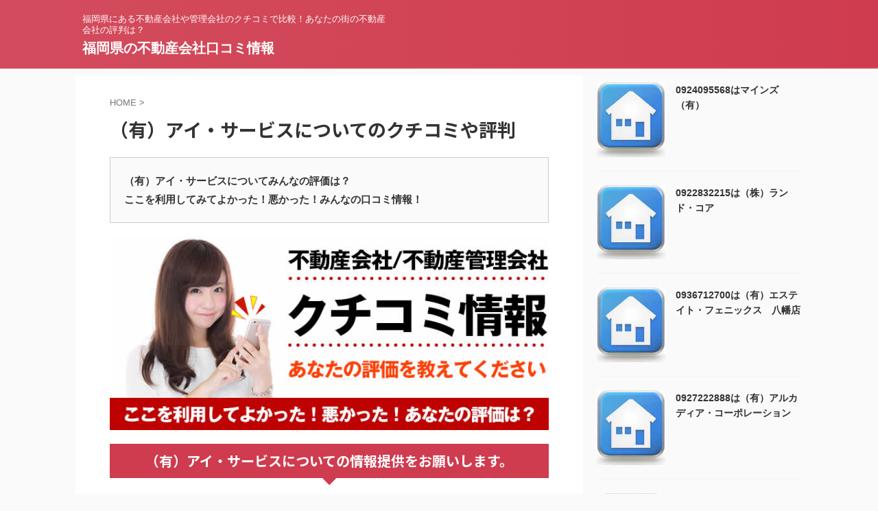

--- FILE ---
content_type: text/html; charset=UTF-8
request_url: https://www.fukuokamy.com/tel0935312241
body_size: 19449
content:

<!DOCTYPE html>
<!--[if lt IE 7]>
<html class="ie6" lang="ja"> <![endif]-->
<!--[if IE 7]>
<html class="i7" lang="ja"> <![endif]-->
<!--[if IE 8]>
<html class="ie" lang="ja"> <![endif]-->
<!--[if gt IE 8]><!-->
<html lang="ja" class="s-navi-search-overlay ">
	<!--<![endif]-->
	<head prefix="og: http://ogp.me/ns# fb: http://ogp.me/ns/fb# article: http://ogp.me/ns/article#">
				<meta charset="UTF-8" >
		<meta name="viewport" content="width=device-width,initial-scale=1.0,user-scalable=no,viewport-fit=cover">
		<meta name="format-detection" content="telephone=no" >
		<meta name="referrer" content="no-referrer-when-downgrade"/>

		
		<link rel="alternate" type="application/rss+xml" title="福岡県の不動産会社口コミ情報 RSS Feed" href="https://www.fukuokamy.com/feed" />
		<link rel="pingback" href="https://www.fukuokamy.com/xmlrpc.php" >
		<!--[if lt IE 9]>
		<script src="https://www.fukuokamy.com/wp-content/themes/affinger/js/html5shiv.js"></script>
		<![endif]-->
				<meta name='robots' content='max-image-preview:large' />
	<style>img:is([sizes="auto" i], [sizes^="auto," i]) { contain-intrinsic-size: 3000px 1500px }</style>
	<title>（有）アイ・サービスについてのクチコミや評判 - 福岡県の不動産会社口コミ情報</title>
<link rel='dns-prefetch' href='//ajax.googleapis.com' />
<link rel='dns-prefetch' href='//stats.wp.com' />
<link rel='dns-prefetch' href='//v0.wordpress.com' />
<script type="text/javascript">
/* <![CDATA[ */
window._wpemojiSettings = {"baseUrl":"https:\/\/s.w.org\/images\/core\/emoji\/16.0.1\/72x72\/","ext":".png","svgUrl":"https:\/\/s.w.org\/images\/core\/emoji\/16.0.1\/svg\/","svgExt":".svg","source":{"concatemoji":"https:\/\/www.fukuokamy.com\/wp-includes\/js\/wp-emoji-release.min.js?ver=6.8.3"}};
/*! This file is auto-generated */
!function(s,n){var o,i,e;function c(e){try{var t={supportTests:e,timestamp:(new Date).valueOf()};sessionStorage.setItem(o,JSON.stringify(t))}catch(e){}}function p(e,t,n){e.clearRect(0,0,e.canvas.width,e.canvas.height),e.fillText(t,0,0);var t=new Uint32Array(e.getImageData(0,0,e.canvas.width,e.canvas.height).data),a=(e.clearRect(0,0,e.canvas.width,e.canvas.height),e.fillText(n,0,0),new Uint32Array(e.getImageData(0,0,e.canvas.width,e.canvas.height).data));return t.every(function(e,t){return e===a[t]})}function u(e,t){e.clearRect(0,0,e.canvas.width,e.canvas.height),e.fillText(t,0,0);for(var n=e.getImageData(16,16,1,1),a=0;a<n.data.length;a++)if(0!==n.data[a])return!1;return!0}function f(e,t,n,a){switch(t){case"flag":return n(e,"\ud83c\udff3\ufe0f\u200d\u26a7\ufe0f","\ud83c\udff3\ufe0f\u200b\u26a7\ufe0f")?!1:!n(e,"\ud83c\udde8\ud83c\uddf6","\ud83c\udde8\u200b\ud83c\uddf6")&&!n(e,"\ud83c\udff4\udb40\udc67\udb40\udc62\udb40\udc65\udb40\udc6e\udb40\udc67\udb40\udc7f","\ud83c\udff4\u200b\udb40\udc67\u200b\udb40\udc62\u200b\udb40\udc65\u200b\udb40\udc6e\u200b\udb40\udc67\u200b\udb40\udc7f");case"emoji":return!a(e,"\ud83e\udedf")}return!1}function g(e,t,n,a){var r="undefined"!=typeof WorkerGlobalScope&&self instanceof WorkerGlobalScope?new OffscreenCanvas(300,150):s.createElement("canvas"),o=r.getContext("2d",{willReadFrequently:!0}),i=(o.textBaseline="top",o.font="600 32px Arial",{});return e.forEach(function(e){i[e]=t(o,e,n,a)}),i}function t(e){var t=s.createElement("script");t.src=e,t.defer=!0,s.head.appendChild(t)}"undefined"!=typeof Promise&&(o="wpEmojiSettingsSupports",i=["flag","emoji"],n.supports={everything:!0,everythingExceptFlag:!0},e=new Promise(function(e){s.addEventListener("DOMContentLoaded",e,{once:!0})}),new Promise(function(t){var n=function(){try{var e=JSON.parse(sessionStorage.getItem(o));if("object"==typeof e&&"number"==typeof e.timestamp&&(new Date).valueOf()<e.timestamp+604800&&"object"==typeof e.supportTests)return e.supportTests}catch(e){}return null}();if(!n){if("undefined"!=typeof Worker&&"undefined"!=typeof OffscreenCanvas&&"undefined"!=typeof URL&&URL.createObjectURL&&"undefined"!=typeof Blob)try{var e="postMessage("+g.toString()+"("+[JSON.stringify(i),f.toString(),p.toString(),u.toString()].join(",")+"));",a=new Blob([e],{type:"text/javascript"}),r=new Worker(URL.createObjectURL(a),{name:"wpTestEmojiSupports"});return void(r.onmessage=function(e){c(n=e.data),r.terminate(),t(n)})}catch(e){}c(n=g(i,f,p,u))}t(n)}).then(function(e){for(var t in e)n.supports[t]=e[t],n.supports.everything=n.supports.everything&&n.supports[t],"flag"!==t&&(n.supports.everythingExceptFlag=n.supports.everythingExceptFlag&&n.supports[t]);n.supports.everythingExceptFlag=n.supports.everythingExceptFlag&&!n.supports.flag,n.DOMReady=!1,n.readyCallback=function(){n.DOMReady=!0}}).then(function(){return e}).then(function(){var e;n.supports.everything||(n.readyCallback(),(e=n.source||{}).concatemoji?t(e.concatemoji):e.wpemoji&&e.twemoji&&(t(e.twemoji),t(e.wpemoji)))}))}((window,document),window._wpemojiSettings);
/* ]]> */
</script>
<style id='wp-emoji-styles-inline-css' type='text/css'>

	img.wp-smiley, img.emoji {
		display: inline !important;
		border: none !important;
		box-shadow: none !important;
		height: 1em !important;
		width: 1em !important;
		margin: 0 0.07em !important;
		vertical-align: -0.1em !important;
		background: none !important;
		padding: 0 !important;
	}
</style>
<link rel='stylesheet' id='wp-block-library-css' href='https://www.fukuokamy.com/wp-includes/css/dist/block-library/style.min.css?ver=6.8.3' type='text/css' media='all' />
<style id='classic-theme-styles-inline-css' type='text/css'>
/*! This file is auto-generated */
.wp-block-button__link{color:#fff;background-color:#32373c;border-radius:9999px;box-shadow:none;text-decoration:none;padding:calc(.667em + 2px) calc(1.333em + 2px);font-size:1.125em}.wp-block-file__button{background:#32373c;color:#fff;text-decoration:none}
</style>
<link rel='stylesheet' id='mediaelement-css' href='https://www.fukuokamy.com/wp-includes/js/mediaelement/mediaelementplayer-legacy.min.css?ver=4.2.17' type='text/css' media='all' />
<link rel='stylesheet' id='wp-mediaelement-css' href='https://www.fukuokamy.com/wp-includes/js/mediaelement/wp-mediaelement.min.css?ver=6.8.3' type='text/css' media='all' />
<style id='jetpack-sharing-buttons-style-inline-css' type='text/css'>
.jetpack-sharing-buttons__services-list{display:flex;flex-direction:row;flex-wrap:wrap;gap:0;list-style-type:none;margin:5px;padding:0}.jetpack-sharing-buttons__services-list.has-small-icon-size{font-size:12px}.jetpack-sharing-buttons__services-list.has-normal-icon-size{font-size:16px}.jetpack-sharing-buttons__services-list.has-large-icon-size{font-size:24px}.jetpack-sharing-buttons__services-list.has-huge-icon-size{font-size:36px}@media print{.jetpack-sharing-buttons__services-list{display:none!important}}.editor-styles-wrapper .wp-block-jetpack-sharing-buttons{gap:0;padding-inline-start:0}ul.jetpack-sharing-buttons__services-list.has-background{padding:1.25em 2.375em}
</style>
<style id='global-styles-inline-css' type='text/css'>
:root{--wp--preset--aspect-ratio--square: 1;--wp--preset--aspect-ratio--4-3: 4/3;--wp--preset--aspect-ratio--3-4: 3/4;--wp--preset--aspect-ratio--3-2: 3/2;--wp--preset--aspect-ratio--2-3: 2/3;--wp--preset--aspect-ratio--16-9: 16/9;--wp--preset--aspect-ratio--9-16: 9/16;--wp--preset--color--black: #000000;--wp--preset--color--cyan-bluish-gray: #abb8c3;--wp--preset--color--white: #ffffff;--wp--preset--color--pale-pink: #f78da7;--wp--preset--color--vivid-red: #cf2e2e;--wp--preset--color--luminous-vivid-orange: #ff6900;--wp--preset--color--luminous-vivid-amber: #fcb900;--wp--preset--color--light-green-cyan: #eefaff;--wp--preset--color--vivid-green-cyan: #00d084;--wp--preset--color--pale-cyan-blue: #8ed1fc;--wp--preset--color--vivid-cyan-blue: #0693e3;--wp--preset--color--vivid-purple: #9b51e0;--wp--preset--color--soft-red: #e92f3d;--wp--preset--color--light-grayish-red: #fdf0f2;--wp--preset--color--vivid-yellow: #ffc107;--wp--preset--color--very-pale-yellow: #fffde7;--wp--preset--color--very-light-gray: #fafafa;--wp--preset--color--very-dark-gray: #313131;--wp--preset--color--original-color-a: #00B900;--wp--preset--color--original-color-b: #f4fff4;--wp--preset--color--original-color-c: #F3E5F5;--wp--preset--color--original-color-d: #9E9D24;--wp--preset--gradient--vivid-cyan-blue-to-vivid-purple: linear-gradient(135deg,rgba(6,147,227,1) 0%,rgb(155,81,224) 100%);--wp--preset--gradient--light-green-cyan-to-vivid-green-cyan: linear-gradient(135deg,rgb(122,220,180) 0%,rgb(0,208,130) 100%);--wp--preset--gradient--luminous-vivid-amber-to-luminous-vivid-orange: linear-gradient(135deg,rgba(252,185,0,1) 0%,rgba(255,105,0,1) 100%);--wp--preset--gradient--luminous-vivid-orange-to-vivid-red: linear-gradient(135deg,rgba(255,105,0,1) 0%,rgb(207,46,46) 100%);--wp--preset--gradient--very-light-gray-to-cyan-bluish-gray: linear-gradient(135deg,rgb(238,238,238) 0%,rgb(169,184,195) 100%);--wp--preset--gradient--cool-to-warm-spectrum: linear-gradient(135deg,rgb(74,234,220) 0%,rgb(151,120,209) 20%,rgb(207,42,186) 40%,rgb(238,44,130) 60%,rgb(251,105,98) 80%,rgb(254,248,76) 100%);--wp--preset--gradient--blush-light-purple: linear-gradient(135deg,rgb(255,206,236) 0%,rgb(152,150,240) 100%);--wp--preset--gradient--blush-bordeaux: linear-gradient(135deg,rgb(254,205,165) 0%,rgb(254,45,45) 50%,rgb(107,0,62) 100%);--wp--preset--gradient--luminous-dusk: linear-gradient(135deg,rgb(255,203,112) 0%,rgb(199,81,192) 50%,rgb(65,88,208) 100%);--wp--preset--gradient--pale-ocean: linear-gradient(135deg,rgb(255,245,203) 0%,rgb(182,227,212) 50%,rgb(51,167,181) 100%);--wp--preset--gradient--electric-grass: linear-gradient(135deg,rgb(202,248,128) 0%,rgb(113,206,126) 100%);--wp--preset--gradient--midnight: linear-gradient(135deg,rgb(2,3,129) 0%,rgb(40,116,252) 100%);--wp--preset--font-size--small: .8em;--wp--preset--font-size--medium: 20px;--wp--preset--font-size--large: 1.5em;--wp--preset--font-size--x-large: 42px;--wp--preset--font-size--st-regular: 1em;--wp--preset--font-size--huge: 3em;--wp--preset--spacing--20: 0.44rem;--wp--preset--spacing--30: 0.67rem;--wp--preset--spacing--40: 1rem;--wp--preset--spacing--50: 1.5rem;--wp--preset--spacing--60: 2.25rem;--wp--preset--spacing--70: 3.38rem;--wp--preset--spacing--80: 5.06rem;--wp--preset--shadow--natural: 6px 6px 9px rgba(0, 0, 0, 0.2);--wp--preset--shadow--deep: 12px 12px 50px rgba(0, 0, 0, 0.4);--wp--preset--shadow--sharp: 6px 6px 0px rgba(0, 0, 0, 0.2);--wp--preset--shadow--outlined: 6px 6px 0px -3px rgba(255, 255, 255, 1), 6px 6px rgba(0, 0, 0, 1);--wp--preset--shadow--crisp: 6px 6px 0px rgba(0, 0, 0, 1);}:where(.is-layout-flex){gap: 0.5em;}:where(.is-layout-grid){gap: 0.5em;}body .is-layout-flex{display: flex;}.is-layout-flex{flex-wrap: wrap;align-items: center;}.is-layout-flex > :is(*, div){margin: 0;}body .is-layout-grid{display: grid;}.is-layout-grid > :is(*, div){margin: 0;}:where(.wp-block-columns.is-layout-flex){gap: 2em;}:where(.wp-block-columns.is-layout-grid){gap: 2em;}:where(.wp-block-post-template.is-layout-flex){gap: 1.25em;}:where(.wp-block-post-template.is-layout-grid){gap: 1.25em;}.has-black-color{color: var(--wp--preset--color--black) !important;}.has-cyan-bluish-gray-color{color: var(--wp--preset--color--cyan-bluish-gray) !important;}.has-white-color{color: var(--wp--preset--color--white) !important;}.has-pale-pink-color{color: var(--wp--preset--color--pale-pink) !important;}.has-vivid-red-color{color: var(--wp--preset--color--vivid-red) !important;}.has-luminous-vivid-orange-color{color: var(--wp--preset--color--luminous-vivid-orange) !important;}.has-luminous-vivid-amber-color{color: var(--wp--preset--color--luminous-vivid-amber) !important;}.has-light-green-cyan-color{color: var(--wp--preset--color--light-green-cyan) !important;}.has-vivid-green-cyan-color{color: var(--wp--preset--color--vivid-green-cyan) !important;}.has-pale-cyan-blue-color{color: var(--wp--preset--color--pale-cyan-blue) !important;}.has-vivid-cyan-blue-color{color: var(--wp--preset--color--vivid-cyan-blue) !important;}.has-vivid-purple-color{color: var(--wp--preset--color--vivid-purple) !important;}.has-black-background-color{background-color: var(--wp--preset--color--black) !important;}.has-cyan-bluish-gray-background-color{background-color: var(--wp--preset--color--cyan-bluish-gray) !important;}.has-white-background-color{background-color: var(--wp--preset--color--white) !important;}.has-pale-pink-background-color{background-color: var(--wp--preset--color--pale-pink) !important;}.has-vivid-red-background-color{background-color: var(--wp--preset--color--vivid-red) !important;}.has-luminous-vivid-orange-background-color{background-color: var(--wp--preset--color--luminous-vivid-orange) !important;}.has-luminous-vivid-amber-background-color{background-color: var(--wp--preset--color--luminous-vivid-amber) !important;}.has-light-green-cyan-background-color{background-color: var(--wp--preset--color--light-green-cyan) !important;}.has-vivid-green-cyan-background-color{background-color: var(--wp--preset--color--vivid-green-cyan) !important;}.has-pale-cyan-blue-background-color{background-color: var(--wp--preset--color--pale-cyan-blue) !important;}.has-vivid-cyan-blue-background-color{background-color: var(--wp--preset--color--vivid-cyan-blue) !important;}.has-vivid-purple-background-color{background-color: var(--wp--preset--color--vivid-purple) !important;}.has-black-border-color{border-color: var(--wp--preset--color--black) !important;}.has-cyan-bluish-gray-border-color{border-color: var(--wp--preset--color--cyan-bluish-gray) !important;}.has-white-border-color{border-color: var(--wp--preset--color--white) !important;}.has-pale-pink-border-color{border-color: var(--wp--preset--color--pale-pink) !important;}.has-vivid-red-border-color{border-color: var(--wp--preset--color--vivid-red) !important;}.has-luminous-vivid-orange-border-color{border-color: var(--wp--preset--color--luminous-vivid-orange) !important;}.has-luminous-vivid-amber-border-color{border-color: var(--wp--preset--color--luminous-vivid-amber) !important;}.has-light-green-cyan-border-color{border-color: var(--wp--preset--color--light-green-cyan) !important;}.has-vivid-green-cyan-border-color{border-color: var(--wp--preset--color--vivid-green-cyan) !important;}.has-pale-cyan-blue-border-color{border-color: var(--wp--preset--color--pale-cyan-blue) !important;}.has-vivid-cyan-blue-border-color{border-color: var(--wp--preset--color--vivid-cyan-blue) !important;}.has-vivid-purple-border-color{border-color: var(--wp--preset--color--vivid-purple) !important;}.has-vivid-cyan-blue-to-vivid-purple-gradient-background{background: var(--wp--preset--gradient--vivid-cyan-blue-to-vivid-purple) !important;}.has-light-green-cyan-to-vivid-green-cyan-gradient-background{background: var(--wp--preset--gradient--light-green-cyan-to-vivid-green-cyan) !important;}.has-luminous-vivid-amber-to-luminous-vivid-orange-gradient-background{background: var(--wp--preset--gradient--luminous-vivid-amber-to-luminous-vivid-orange) !important;}.has-luminous-vivid-orange-to-vivid-red-gradient-background{background: var(--wp--preset--gradient--luminous-vivid-orange-to-vivid-red) !important;}.has-very-light-gray-to-cyan-bluish-gray-gradient-background{background: var(--wp--preset--gradient--very-light-gray-to-cyan-bluish-gray) !important;}.has-cool-to-warm-spectrum-gradient-background{background: var(--wp--preset--gradient--cool-to-warm-spectrum) !important;}.has-blush-light-purple-gradient-background{background: var(--wp--preset--gradient--blush-light-purple) !important;}.has-blush-bordeaux-gradient-background{background: var(--wp--preset--gradient--blush-bordeaux) !important;}.has-luminous-dusk-gradient-background{background: var(--wp--preset--gradient--luminous-dusk) !important;}.has-pale-ocean-gradient-background{background: var(--wp--preset--gradient--pale-ocean) !important;}.has-electric-grass-gradient-background{background: var(--wp--preset--gradient--electric-grass) !important;}.has-midnight-gradient-background{background: var(--wp--preset--gradient--midnight) !important;}.has-small-font-size{font-size: var(--wp--preset--font-size--small) !important;}.has-medium-font-size{font-size: var(--wp--preset--font-size--medium) !important;}.has-large-font-size{font-size: var(--wp--preset--font-size--large) !important;}.has-x-large-font-size{font-size: var(--wp--preset--font-size--x-large) !important;}
:where(.wp-block-post-template.is-layout-flex){gap: 1.25em;}:where(.wp-block-post-template.is-layout-grid){gap: 1.25em;}
:where(.wp-block-columns.is-layout-flex){gap: 2em;}:where(.wp-block-columns.is-layout-grid){gap: 2em;}
:root :where(.wp-block-pullquote){font-size: 1.5em;line-height: 1.6;}
</style>
<link rel='stylesheet' id='cwp-style-css' href='https://www.fukuokamy.com/wp-content/plugins/comments-widget-plus/assets/css/cwp.css?ver=1.3' type='text/css' media='all' />
<link rel='stylesheet' id='st-affiliate-manager-common-css' href='https://www.fukuokamy.com/wp-content/plugins/st-affiliate-manager/Resources/assets/css/common.css?ver=20211223' type='text/css' media='all' />
<link rel='stylesheet' id='normalize-css' href='https://www.fukuokamy.com/wp-content/themes/affinger/css/normalize.css?ver=1.5.9' type='text/css' media='all' />
<link rel='stylesheet' id='st_svg-css' href='https://www.fukuokamy.com/wp-content/themes/affinger/st_svg/style.css?ver=6.8.3' type='text/css' media='all' />
<link rel='stylesheet' id='slick-css' href='https://www.fukuokamy.com/wp-content/themes/affinger/vendor/slick/slick.css?ver=1.8.0' type='text/css' media='all' />
<link rel='stylesheet' id='slick-theme-css' href='https://www.fukuokamy.com/wp-content/themes/affinger/vendor/slick/slick-theme.css?ver=1.8.0' type='text/css' media='all' />
<link rel='stylesheet' id='fonts-googleapis-notosansjp-css' href='//fonts.googleapis.com/css?family=Noto+Sans+JP%3A400%2C700&#038;display=swap&#038;subset=japanese&#038;ver=6.8.3' type='text/css' media='all' />
<link rel='stylesheet' id='style-css' href='https://www.fukuokamy.com/wp-content/themes/affinger/style.css?ver=6.8.3' type='text/css' media='all' />
<link rel='stylesheet' id='single-css' href='https://www.fukuokamy.com/wp-content/themes/affinger/st-rankcss.php' type='text/css' media='all' />
<link rel='stylesheet' id='st-kaiwa-style-css' href='https://www.fukuokamy.com/wp-content/plugins/st-kaiwa/assets/css/style.php?ver=20191218' type='text/css' media='all' />
<link rel='stylesheet' id='st-themecss-css' href='https://www.fukuokamy.com/wp-content/themes/affinger/st-themecss-loader.php?ver=6.8.3' type='text/css' media='all' />
<link rel='stylesheet' id='reaction_buttons_css-css' href='https://www.fukuokamy.com/wp-content/plugins/reaction-buttons/reaction_buttons.css?ver=6.8.3' type='text/css' media='all' />
<script type="text/javascript" src="//ajax.googleapis.com/ajax/libs/jquery/1.11.3/jquery.min.js?ver=1.11.3" id="jquery-js"></script>
<!--[if lt IE 8]>
<script type="text/javascript" src="https://www.fukuokamy.com/wp-includes/js/json2.min.js?ver=2015-05-03" id="json2-js"></script>
<![endif]-->
<link rel="https://api.w.org/" href="https://www.fukuokamy.com/wp-json/" /><link rel="alternate" title="JSON" type="application/json" href="https://www.fukuokamy.com/wp-json/wp/v2/pages/9351" /><link rel='shortlink' href='https://wp.me/P9BCCq-2qP' />
<link rel="alternate" title="oEmbed (JSON)" type="application/json+oembed" href="https://www.fukuokamy.com/wp-json/oembed/1.0/embed?url=https%3A%2F%2Fwww.fukuokamy.com%2Ftel0935312241" />
<link rel="alternate" title="oEmbed (XML)" type="text/xml+oembed" href="https://www.fukuokamy.com/wp-json/oembed/1.0/embed?url=https%3A%2F%2Fwww.fukuokamy.com%2Ftel0935312241&#038;format=xml" />
	<script	type='text/javascript'><!--
	function reaction_buttons_increment_button_ajax(post_id, button){
		var already_voted_text = 'すでに投票済みとなっております。';
		var only_one_vote = true;
		var show_after_votes = false;
		var use_as_counter = false;
		var use_percentages = false;
		var buttons = [0,1,2,3,4];

		if(!use_as_counter && jQuery("#reaction_buttons_post" + post_id + " .reaction_button_" + button).hasClass('voted')){
			return;
		}

		if(!use_as_counter){
			// remove the href attribute before sending the request to make
			// sure no one votes more than once by clicking ten times fast
			if(only_one_vote){
				// remove all the onclicks from the posts and replace it by the
				// alert not to vote twice if set
				if(already_voted_text){
					jQuery("#reaction_buttons_post" + post_id + " .reaction_button").attr('onclick', 'javascript:alert(\'' + already_voted_text + '\');');
				}
				else{
					jQuery("#reaction_buttons_post" + post_id + " .reaction_button").removeAttr('onclick');
				}
			}
			else{
				// remove/replace only on the clicked button
				if(already_voted_text){
					jQuery("#reaction_buttons_post" + post_id + " .reaction_button_" + button).attr('onclick', 'javascript:alert(\'' + already_voted_text + '\');');
				}
				else{
					jQuery("#reaction_buttons_post" + post_id + " .reaction_button_" + button).removeAttr('onclick');
				}
			}
		}
		jQuery.ajax({
				type: "post",url: "https://www.fukuokamy.com/wp-admin/admin-ajax.php", dataType: 'json',
					data: { action: 'reaction_buttons_increment_button_php', post_id: post_id, button: button, _ajax_nonce: '36e49750ee' },
					success: function(data){
						if(use_percentages){
							var i;
							var b;
							for(i = 0; i < buttons.length; ++i){
								b = buttons[i];
								jQuery("#reaction_buttons_post" + post_id + " .reaction_button_" + b + " .count_number").html(data['percentage'][b]);
							}
						}
                        else if(show_after_votes){
							var i;
							var b;
							for(i = 0; i < buttons.length; ++i){
								b = buttons[i];
								jQuery("#reaction_buttons_post" + post_id + " .reaction_button_" + b + " .count_number").html(data['counts'][b]);
							}
						}
						else{
							jQuery("#reaction_buttons_post" + post_id + " .reaction_button_" + button + " .count_number").html(data['count']);
						}
						if(only_one_vote){
							jQuery("#reaction_buttons_post" + post_id + " .reaction_button").addClass('voted');
							jQuery("#reaction_buttons_post" + post_id + " .reaction_button_" + button).addClass('rb_chosen');
						}
						else{
							jQuery("#reaction_buttons_post" + post_id + " .reaction_button_" + button).addClass('voted');
						}
                        if(show_after_votes){
							jQuery("#reaction_buttons_post" + post_id + " .reaction_button .braces").removeAttr('style');
						}
					}
			});
		}
	--></script>
		<style>img#wpstats{display:none}</style>
		<meta name="robots" content="index, follow" />
<link rel="canonical" href="https://www.fukuokamy.com/tel0935312241" />
		<style type="text/css">
			.cwp-li {
				overflow: hidden;
			}

			.cwp-avatar {
				float: left;
				margin-top: .2em;
				margin-right: 1em;
			}

			.cwp-avatar.rounded .avatar {
				border-radius: 50%;
			}

			.cwp-avatar.square .avatar {
				border-radius: 0;
			}

			.cwp-comment-excerpt {
				display: block;
				color: #787878;
			}
		</style>
		
<!-- Jetpack Open Graph Tags -->
<meta property="og:type" content="article" />
<meta property="og:title" content="（有）アイ・サービスについてのクチコミや評判" />
<meta property="og:url" content="https://www.fukuokamy.com/tel0935312241" />
<meta property="og:description" content="詳しくは投稿をご覧ください。" />
<meta property="article:published_time" content="2018-10-26T16:44:16+00:00" />
<meta property="article:modified_time" content="2018-10-26T16:44:16+00:00" />
<meta property="og:site_name" content="福岡県の不動産会社口コミ情報" />
<meta property="og:image" content="https://s0.wp.com/i/blank.jpg" />
<meta property="og:image:width" content="200" />
<meta property="og:image:height" content="200" />
<meta property="og:image:alt" content="" />
<meta property="og:locale" content="ja_JP" />
<meta name="twitter:text:title" content="（有）アイ・サービスについてのクチコミや評判" />
<meta name="twitter:card" content="summary" />
<meta name="twitter:description" content="詳しくは投稿をご覧ください。" />

<!-- End Jetpack Open Graph Tags -->
		<style type="text/css" id="wp-custom-css">
			/* テーブルCSS */

#oz_style table.cft{
	border-top: 1px #cf4859 solid;
	border-right: 1px #cf4859 solid;
}

#oz_style table.cft th{
	background: #cf4859;
	color:#FFF;
	border-left:1px solid #cf4859;
	border-right:1px solid #cf4859;
	border-bottom:1px solid #FFF;
	width:20%;
}

#oz_style table.cft tr:last-child th{
	border-bottom:1px solid #cf4859;
}

#oz_style table.cft td{
	border-right:1px solid #cf4859;
	border-bottom:1px solid #cf4859;
	width:70%;
word-break: break-all;

}
		</style>
				
<!-- OGP -->

<meta property="og:type" content="website">
<meta property="og:title" content="（有）アイ・サービスについてのクチコミや評判">
<meta property="og:url" content="https://www.fukuokamy.com/tel0935312241">
<meta property="og:description" content="（有）アイ・サービスについてみんなの評価は？ ここを利用してみてよかった！悪かった！みんなの口コミ情報！ （有）アイ・サービスについての情報提供をお願いします。 住所〒802-0005 福岡県北九州市">
<meta property="og:site_name" content="福岡県の不動産会社口コミ情報">
<meta property="og:image" content="https://www.fukuokamy.com/wp-content/uploads/2022/09/bhenoku.jpg">


	<meta property="article:published_time" content="2018-10-27T01:44:16+09:00" />
		<meta property="article:author" content="管理者" />

<!-- /OGP -->
		


<script>
	(function (window, document, $, undefined) {
		'use strict';

		var SlideBox = (function () {
			/**
			 * @param $element
			 *
			 * @constructor
			 */
			function SlideBox($element) {
				this._$element = $element;
			}

			SlideBox.prototype.$content = function () {
				return this._$element.find('[data-st-slidebox-content]');
			};

			SlideBox.prototype.$toggle = function () {
				return this._$element.find('[data-st-slidebox-toggle]');
			};

			SlideBox.prototype.$icon = function () {
				return this._$element.find('[data-st-slidebox-icon]');
			};

			SlideBox.prototype.$text = function () {
				return this._$element.find('[data-st-slidebox-text]');
			};

			SlideBox.prototype.is_expanded = function () {
				return !!(this._$element.filter('[data-st-slidebox-expanded="true"]').length);
			};

			SlideBox.prototype.expand = function () {
				var self = this;

				this.$content().slideDown()
					.promise()
					.then(function () {
						var $icon = self.$icon();
						var $text = self.$text();

						$icon.removeClass($icon.attr('data-st-slidebox-icon-collapsed'))
							.addClass($icon.attr('data-st-slidebox-icon-expanded'))

						$text.text($text.attr('data-st-slidebox-text-expanded'))

						self._$element.removeClass('is-collapsed')
							.addClass('is-expanded');

						self._$element.attr('data-st-slidebox-expanded', 'true');
					});
			};

			SlideBox.prototype.collapse = function () {
				var self = this;

				this.$content().slideUp()
					.promise()
					.then(function () {
						var $icon = self.$icon();
						var $text = self.$text();

						$icon.removeClass($icon.attr('data-st-slidebox-icon-expanded'))
							.addClass($icon.attr('data-st-slidebox-icon-collapsed'))

						$text.text($text.attr('data-st-slidebox-text-collapsed'))

						self._$element.removeClass('is-expanded')
							.addClass('is-collapsed');

						self._$element.attr('data-st-slidebox-expanded', 'false');
					});
			};

			SlideBox.prototype.toggle = function () {
				if (this.is_expanded()) {
					this.collapse();
				} else {
					this.expand();
				}
			};

			SlideBox.prototype.add_event_listeners = function () {
				var self = this;

				this.$toggle().on('click', function (event) {
					self.toggle();
				});
			};

			SlideBox.prototype.initialize = function () {
				this.add_event_listeners();
			};

			return SlideBox;
		}());

		function on_ready() {
			var slideBoxes = [];

			$('[data-st-slidebox]').each(function () {
				var $element = $(this);
				var slideBox = new SlideBox($element);

				slideBoxes.push(slideBox);

				slideBox.initialize();
			});

			return slideBoxes;
		}

		$(on_ready);
	}(window, window.document, jQuery));
</script>

	<script>
		(function (window, document, $, undefined) {
			'use strict';

			$(function(){
			$('.post h2:not([class^="is-style-st-heading-custom-"]):not([class*=" is-style-st-heading-custom-"]):not(.st-css-no2) , .h2modoki').wrapInner('<span class="st-dash-design"></span>');
			})
		}(window, window.document, jQuery));
	</script>

<script>
	(function (window, document, $, undefined) {
		'use strict';

		$(function(){
			/* 第一階層のみの目次にクラスを挿入 */
			$("#toc_container:not(:has(ul ul))").addClass("only-toc");
			/* アコーディオンメニュー内のカテゴリにクラス追加 */
			$(".st-ac-box ul:has(.cat-item)").each(function(){
				$(this).addClass("st-ac-cat");
			});
		});
	}(window, window.document, jQuery));
</script>

<script>
	(function (window, document, $, undefined) {
		'use strict';

		$(function(){
									$('.st-star').parent('.rankh4').css('padding-bottom','5px'); // スターがある場合のランキング見出し調整
		});
	}(window, window.document, jQuery));
</script>



	<script>
		(function (window, document, $, undefined) {
			'use strict';

			$(function() {
				$('.is-style-st-paragraph-kaiwa').wrapInner('<span class="st-paragraph-kaiwa-text">');
			});
		}(window, window.document, jQuery));
	</script>

	<script>
		(function (window, document, $, undefined) {
			'use strict';

			$(function() {
				$('.is-style-st-paragraph-kaiwa-b').wrapInner('<span class="st-paragraph-kaiwa-text">');
			});
		}(window, window.document, jQuery));
	</script>

<script>
	/* Gutenbergスタイルを調整 */
	(function (window, document, $, undefined) {
		'use strict';

		$(function() {
			$( '[class^="is-style-st-paragraph-"],[class*=" is-style-st-paragraph-"]' ).wrapInner( '<span class="st-noflex"></span>' );
		});
	}(window, window.document, jQuery));
</script>




			</head>
	<body class="wp-singular page-template-default page page-id-9351 wp-theme-affinger not-front-page" >				<div id="st-ami">
				<div id="wrapper" class="">
				<div id="wrapper-in">

					

<header id="">
	<div id="header-full">
		<div id="headbox-bg">
			<div id="headbox">

					<nav id="s-navi" class="pcnone" data-st-nav data-st-nav-type="normal">
		<dl class="acordion is-active" data-st-nav-primary>
			<dt class="trigger">
				<p class="acordion_button"><span class="op op-menu"><i class="st-fa st-svg-menu"></i></span></p>

				
									<div id="st-mobile-logo"></div>
				
				<!-- 追加メニュー -->
				
				<!-- 追加メニュー2 -->
				
			</dt>

			<dd class="acordion_tree">
				<div class="acordion_tree_content">

					

																		<div class="clear"></div>

					
				</div>
			</dd>

					</dl>

					</nav>

									<div id="header-l">
						
						<div id="st-text-logo">
							
    
		
			<!-- キャプション -->
			
				          		 	 <p class="descr sitenametop">
           		     	福岡県にある不動産会社や管理会社のクチコミで比較！あなたの街の不動産会社の評判は？           			 </p>
				
			
			<!-- ロゴ又はブログ名 -->
			          		  <p class="sitename"><a href="https://www.fukuokamy.com/">
              		                  		    福岡県の不動産会社口コミ情報               		           		  </a></p>
        				<!-- ロゴ又はブログ名ここまで -->

		
	
						</div>
					</div><!-- /#header-l -->
				
				<div id="header-r" class="smanone">
					
				</div><!-- /#header-r -->

			</div><!-- /#headbox -->
		</div><!-- /#headbox-bg clearfix -->

		
		
		
		
			

			<div id="gazou-wide">
					<div id="st-menubox">
			<div id="st-menuwide">
							</div>
		</div>
										<div id="st-headerbox">
						<div id="st-header">
						</div>
					</div>
									</div>
		
	</div><!-- #header-full -->

	





</header>

					<div id="content-w">

						
						
	
			<div id="st-header-post-under-box" class="st-header-post-no-data "
		     style="">
			<div class="st-dark-cover">
							</div>
		</div>
	
<div id="content" class="clearfix">
	<div id="contentInner">
		<main>
			<article>

				<div id="st-page" class="post post-9351 page type-page status-publish hentry">

					
						
																			
						
						<!--ぱんくず -->
						<div id="breadcrumb">
							<ol itemscope itemtype="http://schema.org/BreadcrumbList">
								<li itemprop="itemListElement" itemscope itemtype="http://schema.org/ListItem">
									<a href="https://www.fukuokamy.com" itemprop="item">
										<span itemprop="name">HOME</span>
									</a>
									&gt;
									<meta itemprop="position" content="1"/>
								</li>
																							</ol>

													</div>
						<!--/ ぱんくず -->

					
					<!--ループ開始 -->
																		
							
								
																	<h1 class="entry-title">（有）アイ・サービスについてのクチコミや評判</h1>
																								
							
							
							
							<div class="mainbox">
								<div id="nocopy" ><!-- コピー禁止エリアここから -->
									
									<div class="entry-content">
										<!-- 不動産会社口コミ-->

<div id="oz_style">
<div class="graybox">
<p><span class="huto">（有）アイ・サービスについてみんなの評価は？<br>
ここを利用してみてよかった！悪かった！みんなの口コミ情報！</span></p>
</div>
<img decoding="async" class="aligncenter" src="https://www.fukuokamy.com/wp-content/uploads/2022/09/bhenoku.jpg" alt="" width="680" height="300">
<h3>（有）アイ・サービスについての情報提供をお願いします。</h3>
<table class="cft">
<tbody>
</tr>
<tr>
<th>住所</th><td>〒802-0005 福岡県北九州市小倉北区堺町１丁目５－２１</td>
</tr>
<tr>
<th>電話番号</th><td><a href="/tel/estate/9341.html">093-531-2241</a></td>
</tr>
<tr>
<th>FAX番号</th><td>093-531-2300</td>
</tr>
<tr>
<th>公式サイト</th><td></td>
</tbody>
</table>
<h4>（有）アイ・サービスを利用してみてどうでしたか？</h4>

<img decoding="async" class="aligncenter" src="https://www.fukuokamy.com/wp-content/uploads/2022/09/2bfuanke.jpg" alt="" width="680" height="100">
<p>クリックだけの簡単投票！（有）アイ・サービスの対応はどうでしたか？<br>
非常によかったから非常に悪かったまでの5段階評価</p>

<div id='reaction_buttons_post9351' class='reaction_buttons'>
<ul><li class='reaction_button reaction_button_4' onclick="reaction_buttons_increment_button_ajax('9351', '4');"><div><span class='button_name'>非常に悪かった</span>&nbsp;<span class='braces'>(</span><span class='count_number'>0</span><span class='braces'>)</span></div></li><li class='reaction_button reaction_button_3' onclick="reaction_buttons_increment_button_ajax('9351', '3');"><div><span class='button_name'>悪かった</span>&nbsp;<span class='braces'>(</span><span class='count_number'>0</span><span class='braces'>)</span></div></li><li class='reaction_button reaction_button_2' onclick="reaction_buttons_increment_button_ajax('9351', '2');"><div><span class='button_name'>普通</span>&nbsp;<span class='braces'>(</span><span class='count_number'>0</span><span class='braces'>)</span></div></li><li class='reaction_button reaction_button_1' onclick="reaction_buttons_increment_button_ajax('9351', '1');"><div><span class='button_name'>よかった</span>&nbsp;<span class='braces'>(</span><span class='count_number'>0</span><span class='braces'>)</span></div></li><li class='reaction_button reaction_button_0' onclick="reaction_buttons_increment_button_ajax('9351', '0');"><div><span class='button_name'>非常に良かった</span>&nbsp;<span class='braces'>(</span><span class='count_number'>0</span><span class='braces'>)</span></div></li></ul></div>



<div class="st-kaiwa-box clearfix st-kaiwa st-kaiwa-14895 st-kaiwa-%e5%a5%b3%e6%80%a7">
			<div class="st-kaiwa-face">
							<img decoding="async" width="100" height="100" src="https://www.fukuokamy.com/wp-content/uploads/2022/09/newjyose-100x100.gif" class="attachment-st_kaiwa_image size-st_kaiwa_image wp-post-image" alt="" />								</div>
		<div class="st-kaiwa-area">
			<div class="st-kaiwa-hukidashi">こちらは簡易投票の結果ですので参考程度にお考えください。</div>
		</div>
	</div>



    
        
                    <h3>今すぐお金が必要！？　借りやすいと評判の会社とは？</h3>
<p><span class="st-hisu">チェック</span> <a href="https://www.fukuokamy.com/jpn2" target="" rel="nofollow noopener"><span class="huto">借りやすいと評判！大人気の不動産担保ローンはこちら</span></a></p>
<p>「<span class="hutoaka">ご存知でしたか？担保物件はご本人様以外の名義でもOKなんです！</span>」</p>
<p>色んな目的に使える不動産担保ローン！リフォーム資金、事業資金、自動車購入資金、教育資金、納税資金、設備投資、住宅新築資金、不動産購入資金等ご利用目的は自由</p>
<div class="st-list-check st-list-border">
<ul>
<li>他社で断られた場合でも是非ご相談ください！</li>
<li>お持ちの資産を有効活用！低金利の商品が登場！</li>
<li>もちろん日本全国対応可能！</li>
<li>審査時間は最短3時間！お振込まで最短10分！限度額は最高5億円！</li>
</ul>
</div>


<div class="st-kaiwa-box clearfix st-kaiwa st-kaiwa-14895 st-kaiwa-%e5%a5%b3%e6%80%a7">
			<div class="st-kaiwa-face">
							<img decoding="async" width="100" height="100" src="https://www.fukuokamy.com/wp-content/uploads/2022/09/newjyose-100x100.gif" class="attachment-st_kaiwa_image size-st_kaiwa_image wp-post-image" alt="" />								</div>
		<div class="st-kaiwa-area">
			<div class="st-kaiwa-hukidashi"><span class="st-hisu">チェック</span> <a href="https://www.fukuokamy.com/0qia" target="" rel="nofollow noopener"><span class="huto">担保が無くても今すぐお金を借りれる所はこちら</span></a><br />経験者が語る数万円を素早く誰にも知られずに借り入れする方法</div>
		</div>
	</div>

<p><span class="st-hisu">チェック</span> <a href="https://www.wakuwakugatonesuke.com" target="" rel="nofollow noopener"><span class="huto">福岡県で不動産担保ローン探しならココ</span></a></p>
            <img decoding="async" class="st-am-impression-tracker" src="https://www.fukuokamy.com/st-manager/impression/track?id=14904&type=raw&u=9cfe7e9c-9070-4c12-b3bd-10664f9ece31" width="1" height="1" alt="" data-ogp-ignore>
        

                    
            
    

<h3>（有）アイ・サービスの評判はどう？</h3>


<p>最近ではネットでのクチコミや評判で利用する不動産業者を決める人が多くいます。<br>
例えば、部屋を借りたい、マンションを買いたい、一軒家を買いたい、マンションを売りたい、土地を買いたい、土地を売りたい、投資物件を探している、管理をお願いしたいなど様々です。</p>
<img decoding="async" class="aligncenter" src="https://www.fukuokamy.com/wp-content/uploads/2022/09/kutikob2.jpg" alt="" width="450" height="284">
<p>やはり利用するなら評判が良い不動産業者がいいですよね。<br>
<span class="ymarker">福岡県には5000店舗以上の不動産会社があり、どこを利用すればいいのか分らないという人もたくさんいます。</span><br>
管理を依頼してみてどうだったか？費用はどうだったか？などなど<br>
<span class="rmarker-s">そんな時にみなさんのクチコミや評判がとても参考になります。</span><br>
そんな方の為に、（有）アイ・サービスを利用した事ある方は、利用してみてどうだった等のクチコミ情報提供をお願いします。</p>




<div class="st-kaiwa-box clearfix st-kaiwa st-kaiwa-14895 st-kaiwa-%e5%a5%b3%e6%80%a7">
			<div class="st-kaiwa-face">
							<img decoding="async" width="100" height="100" src="https://www.fukuokamy.com/wp-content/uploads/2022/09/newjyose-100x100.gif" class="attachment-st_kaiwa_image size-st_kaiwa_image wp-post-image" alt="" />								</div>
		<div class="st-kaiwa-area">
			<div class="st-kaiwa-hukidashi">（有）アイ・サービスについては<a href="https://www.fukuokamy.com/tel0935312241#respond">(0)</a>件のクチコミが投稿されています。</div>
		</div>
	</div>

<script async src="//pagead2.googlesyndication.com/pagead/js/adsbygoogle.js"></script>
<!-- 福岡県の不動産会社口コミ情報（右上） -->
<ins class="adsbygoogle" style="display: block;" data-full-width-responsive="true" data-ad-format="auto" data-ad-slot="8163481855" data-ad-client="ca-pub-6057870213729088"></ins>
<script>
(adsbygoogle = window.adsbygoogle || []).push({});
</script>
<br>
<h3 class="midashi1">トラブルにあってしまった時の対処法</h3>


<div class="st-kaiwa-box clearfix st-kaiwa st-kaiwa-14895 st-kaiwa-%e5%a5%b3%e6%80%a7">
			<div class="st-kaiwa-face">
							<img decoding="async" width="100" height="100" src="https://www.fukuokamy.com/wp-content/uploads/2022/09/newjyose-100x100.gif" class="attachment-st_kaiwa_image size-st_kaiwa_image wp-post-image" alt="" />								</div>
		<div class="st-kaiwa-area">
			<div class="st-kaiwa-hukidashi">（有）アイ・サービスとのトラブルでもめてしまったら？</div>
		</div>
	</div>
<div class="st-mybox  has-title st-mybox-class st-title-under st-list-border st-list-check st-title-border" style="border-color:#f3f3f3;border-width:3px;border-radius:5px;margin: 25px 0 25px 0;"><p class="st-mybox-title" style="color:#757575;font-weight:bold;background: #ffffff;border-bottom-color: #757575"><i class="st-fa st-svg-file-text-o st-css-no" aria-hidden="true"></i>こんなトラブルありませんか？</p><div class="st-in-mybox">
<ul>
	<li>賃貸物件の場合に敷金返還や原状回復、退去でもめてしまった。</li>
	<li>中古住宅を購入してトラブルに巻き込まれてしまった。</li>
	<li>契約、解約、更新の事でもめてしまった。</li>
	<li>不動産売却や月極駐車場の事でもめてしまった。</li>
	<li>媒介契約や仲介手数料、入居の申込でトラブルに巻き込まれてしまった。</li>
</ul>
</div></div>
<p><span class="huto">こんな時は福岡県宅地建物取引業協会に相談してみると良いでしょう。</span><br>
<span class="rmarker-s">また不動産適正取引推進機構が運営している不動産トラブルデータベースが参考になります。</span></p>
<p><span class="sankou">参考</span> <a href="https://www.retio.or.jp/trouble/" target="_blank" rel="nofollow noopener noreferrer"><span class="huto">不動産適正取引推進機構 紛争事例データベース</span></a></p>

<h3>（有）アイ・サービスの情報</h3>
<div id="oz_style">
<table class="cft">
<tbody>
</tr>
<tr>
<th>住所</th><td>〒802-0005 福岡県北九州市小倉北区堺町１丁目５－２１</td>
</tr>
<tr>
<th>電話番号</th><td><a href="/tel/estate/9341.html">093-531-2241</a></td>
</tr>
<tr>
<th>FAX番号</th><td>093-531-2300</td>
</tr>
<tr>
<th>公式サイト</th><td></td>
</tr>
<tr>
<th>その他情報</th><td></td>
</tbody>
</table>
</div>
<h3 class="midashi1">（有）アイ・サービスのクチコミについて</h3>


<div class="st-kaiwa-box clearfix st-kaiwa st-kaiwa-14895 st-kaiwa-%e5%a5%b3%e6%80%a7">
			<div class="st-kaiwa-face">
							<img decoding="async" width="100" height="100" src="https://www.fukuokamy.com/wp-content/uploads/2022/09/newjyose-100x100.gif" class="attachment-st_kaiwa_image size-st_kaiwa_image wp-post-image" alt="" />								</div>
		<div class="st-kaiwa-area">
			<div class="st-kaiwa-hukidashi">あなたの口コミ情報をお待ちしております。どなたでもご自由に投稿可能です。</div>
		</div>
	</div>

<p>（有）アイ・サービスを利用してみて、「ここが良かった」「ここが悪かった」などあれば下記のコメント欄よりクチコミをお願いします。<br>
こういった事があったなど情報提供のご協力をお願いいたします。</p>
<div class="st-mybox  has-title " style="background:#ffebee;border-color:#ef9a9a;border-width:2px;border-radius:5px;margin: 25px 0;"><p class="st-mybox-title" style="color:#ef5350;font-weight:bold;text-shadow: #fff 3px 0px 0px, #fff 2.83487px 0.981584px 0px, #fff 2.35766px 1.85511px 0px, #fff 1.62091px 2.52441px 0px, #fff 0.705713px 2.91581px 0px, #fff -0.287171px 2.98622px 0px, #fff -1.24844px 2.72789px 0px, #fff -2.07227px 2.16926px 0px, #fff -2.66798px 1.37182px 0px, #fff -2.96998px 0.42336px 0px, #fff -2.94502px -0.571704px 0px, #fff -2.59586px -1.50383px 0px, #fff -1.96093px -2.27041px 0px, #fff -1.11013px -2.78704px 0px, #fff -0.137119px -2.99686px 0px, #fff 0.850987px -2.87677px 0px, #fff 1.74541px -2.43999px 0px, #fff 2.44769px -1.73459px 0px, #fff 2.88051px -0.838246px 0px;background: linear-gradient(0deg,#ffebee 0%,#ffebee 55%,rgba(0,0,0,0) 55%,rgba(0,0,0,0) 100%);"><i class="st-fa st-svg-exclamation-circle st-css-no" aria-hidden="true"></i>ご注意</p><div class="st-in-mybox">
<p>※口コミはユーザーの主観的なご意見・ご感想です。<br>一つの参考として御覧ください。</p>
</div></div>
</div>
																			</div>
								</div><!-- コピー禁止エリアここまで -->

																
			

															</div>

																						
							
															
	
	<div class="sns st-sns-singular">
	<ul class="clearfix">
					<!--ツイートボタン-->
			<li class="twitter">
			<a rel="nofollow" onclick="window.open('//twitter.com/intent/tweet?url=https%3A%2F%2Fwww.fukuokamy.com%2Ftel0935312241&text=%EF%BC%88%E6%9C%89%EF%BC%89%E3%82%A2%E3%82%A4%E3%83%BB%E3%82%B5%E3%83%BC%E3%83%93%E3%82%B9%E3%81%AB%E3%81%A4%E3%81%84%E3%81%A6%E3%81%AE%E3%82%AF%E3%83%81%E3%82%B3%E3%83%9F%E3%82%84%E8%A9%95%E5%88%A4&tw_p=tweetbutton', '', 'width=500,height=450'); return false;"><i class="st-fa st-svg-twitter"></i><span class="snstext " >Twitter</span></a>
			</li>
		
					<!--シェアボタン-->
			<li class="facebook">
			<a href="//www.facebook.com/sharer.php?src=bm&u=https%3A%2F%2Fwww.fukuokamy.com%2Ftel0935312241&t=%EF%BC%88%E6%9C%89%EF%BC%89%E3%82%A2%E3%82%A4%E3%83%BB%E3%82%B5%E3%83%BC%E3%83%93%E3%82%B9%E3%81%AB%E3%81%A4%E3%81%84%E3%81%A6%E3%81%AE%E3%82%AF%E3%83%81%E3%82%B3%E3%83%9F%E3%82%84%E8%A9%95%E5%88%A4" target="_blank" rel="nofollow noopener"><i class="st-fa st-svg-facebook"></i><span class="snstext " >Share</span>
			</a>
			</li>
		
					<!--ポケットボタン-->
			<li class="pocket">
			<a rel="nofollow" onclick="window.open('//getpocket.com/edit?url=https%3A%2F%2Fwww.fukuokamy.com%2Ftel0935312241&title=%EF%BC%88%E6%9C%89%EF%BC%89%E3%82%A2%E3%82%A4%E3%83%BB%E3%82%B5%E3%83%BC%E3%83%93%E3%82%B9%E3%81%AB%E3%81%A4%E3%81%84%E3%81%A6%E3%81%AE%E3%82%AF%E3%83%81%E3%82%B3%E3%83%9F%E3%82%84%E8%A9%95%E5%88%A4', '', 'width=500,height=350'); return false;"><i class="st-fa st-svg-get-pocket"></i><span class="snstext " >Pocket</span></a></li>
		
					<!--はてブボタン-->
			<li class="hatebu">
				<a href="//b.hatena.ne.jp/entry/https://www.fukuokamy.com/tel0935312241" class="hatena-bookmark-button" data-hatena-bookmark-layout="simple" title="（有）アイ・サービスについてのクチコミや評判" rel="nofollow"><i class="st-fa st-svg-hateb"></i><span class="snstext " >Hatena</span>
				</a><script type="text/javascript" src="//b.st-hatena.com/js/bookmark_button.js" charset="utf-8" async="async"></script>

			</li>
		
		
					<!--LINEボタン-->
			<li class="line">
			<a href="//line.me/R/msg/text/?%EF%BC%88%E6%9C%89%EF%BC%89%E3%82%A2%E3%82%A4%E3%83%BB%E3%82%B5%E3%83%BC%E3%83%93%E3%82%B9%E3%81%AB%E3%81%A4%E3%81%84%E3%81%A6%E3%81%AE%E3%82%AF%E3%83%81%E3%82%B3%E3%83%9F%E3%82%84%E8%A9%95%E5%88%A4%0Ahttps%3A%2F%2Fwww.fukuokamy.com%2Ftel0935312241" target="_blank" rel="nofollow noopener"><i class="st-fa st-svg-line" aria-hidden="true"></i><span class="snstext" >LINE</span></a>
			</li>
		
		
					<!--URLコピーボタン-->
			<li class="share-copy">
			<a href="#" rel="nofollow" data-st-copy-text="（有）アイ・サービスについてのクチコミや評判 / https://www.fukuokamy.com/tel0935312241"><i class="st-fa st-svg-clipboard"></i><span class="snstext" >URLコピー</span></a>
			</li>
		
	</ul>

	</div>

								
							
														
							
							
	<div class="blogbox st-hide">
		<p><span class="kdate">
								<i class="st-fa st-svg-clock-o"></i><time class="updated" datetime="2018-10-27T01:44:16+0900">2018年10月27日</time>
						</span></p>
	</div>

							<p class="author" style="display:none;"><a href="https://www.fukuokamy.com/author/skywork518" title="管理者" class="vcard author"><span class="fn">author</span></a></p>
																<!--ループ終了 -->

																		<hr class="hrcss">

<div id="comments">
	
		<div id="respond" class="comment-respond">
		<h3 id="reply-title" class="comment-reply-title">クチコミやコメント <small><a rel="nofollow" id="cancel-comment-reply-link" href="/tel0935312241#respond" style="display:none;">コメントをキャンセル</a></small></h3><form action="https://www.fukuokamy.com/wp-comments-post.php" method="post" id="commentform" class="comment-form"><p class="comment-notes"><span id="email-notes">メールアドレスが公開されることはありません。</span> <span class="required-field-message"><span class="required">※</span> が付いている欄は必須項目です</span></p>	<p class="comment-form-rating">
		<span class="comment-form-rating-label">評価</span>
		<span class="comment-form-rating-control">
			<label class="comment-form-rating-rate">
				<input class="comment-form-rating-input" type="radio" name="comment_rate" value="5" />
				<span class="comment-form-rating-text">5</span>
			</label>
			<label class="comment-form-rating-rate">
				<input class="comment-form-rating-input" type="radio" name="comment_rate" value="4" />
				<span class="comment-form-rating-text">4</span>
			</label>
			<label class="comment-form-rating-rate">
				<input class="comment-form-rating-input" type="radio" name="comment_rate" value="3" />
				<span class="comment-form-rating-text">3</span>
			</label>
			<label class="comment-form-rating-rate">
				<input class="comment-form-rating-input" type="radio" name="comment_rate" value="2" />
				<span class="comment-form-rating-text">2</span>
			</label>
			<label class="comment-form-rating-rate">
				<input class="comment-form-rating-input" type="radio" name="comment_rate" value="1" />
				<span class="comment-form-rating-text">1</span>
			</label>
			<label class="comment-form-rating-rate">
				<input class="comment-form-rating-input" type="radio" name="comment_rate" value="0" checked />
				<span class="comment-form-rating-text">なし</span>
			</label>
		</span>
	</p><p class="comment-form-comment"><label for="comment">コメント <span class="required">※</span></label> <textarea id="comment" name="comment" cols="45" rows="8" maxlength="65525" required="required"></textarea></p><p class="comment-form-author"><label for="author">名前</label> <input id="author" name="author" type="text" value="" size="30" maxlength="245" autocomplete="name" /></p>
<p class="comment-form-email"><label for="email">メール</label> <input id="email" name="email" type="text" value="" size="30" maxlength="100" aria-describedby="email-notes" autocomplete="email" /></p>
<p class="comment-form-url"><label for="url">サイト</label> <input id="url" name="url" type="text" value="" size="30" maxlength="200" autocomplete="url" /></p>
<p class="form-submit"><input name="submit" type="submit" id="submit" class="submit" value="送信" /> <input type='hidden' name='comment_post_ID' value='9351' id='comment_post_ID' />
<input type='hidden' name='comment_parent' id='comment_parent' value='0' />
</p></form>	</div><!-- #respond -->
	</div>


<!-- END singer -->
											
				</div>
				<!--/post-->

				
				
			</article>
		</main>
	</div>
	<!-- /#contentInner -->
	

	
			<div id="side">
			<aside>
				
									<div class="kanren ">
				
			
						
			<dl class="clearfix">
				<dt><a href="https://www.fukuokamy.com/tel/estate/4040.html">
						
							
																	<img src="https://www.fukuokamy.com/wp-content/uploads/2022/09/fudosan.jpg" alt="no image" title="no image" width="100" height="100" />
								
							
					
					</a></dt>
				<dd>
					
					<h5 class="kanren-t"><a href="https://www.fukuokamy.com/tel/estate/4040.html">0924095568はマインズ（有）</a></h5>
										
					
				</dd>
			</dl>
		
			
						
			<dl class="clearfix">
				<dt><a href="https://www.fukuokamy.com/tel/estate/4271.html">
						
							
																	<img src="https://www.fukuokamy.com/wp-content/uploads/2022/09/fudosan.jpg" alt="no image" title="no image" width="100" height="100" />
								
							
					
					</a></dt>
				<dd>
					
					<h5 class="kanren-t"><a href="https://www.fukuokamy.com/tel/estate/4271.html">0922832215は（株）ランド・コア</a></h5>
										
					
				</dd>
			</dl>
		
			
						
			<dl class="clearfix">
				<dt><a href="https://www.fukuokamy.com/tel/estate/1385.html">
						
							
																	<img src="https://www.fukuokamy.com/wp-content/uploads/2022/09/fudosan.jpg" alt="no image" title="no image" width="100" height="100" />
								
							
					
					</a></dt>
				<dd>
					
					<h5 class="kanren-t"><a href="https://www.fukuokamy.com/tel/estate/1385.html">0936712700は（有）エステイト・フェニックス　八幡店</a></h5>
										
					
				</dd>
			</dl>
		
			
						
			<dl class="clearfix">
				<dt><a href="https://www.fukuokamy.com/tel/estate/6737.html">
						
							
																	<img src="https://www.fukuokamy.com/wp-content/uploads/2022/09/fudosan.jpg" alt="no image" title="no image" width="100" height="100" />
								
							
					
					</a></dt>
				<dd>
					
					<h5 class="kanren-t"><a href="https://www.fukuokamy.com/tel/estate/6737.html">0927222888は（有）アルカディア・コーポレーション</a></h5>
										
					
				</dd>
			</dl>
		
			
						
			<dl class="clearfix">
				<dt><a href="https://www.fukuokamy.com/tel/estate/6153.html">
						
							
																	<img src="https://www.fukuokamy.com/wp-content/uploads/2022/09/fudosan.jpg" alt="no image" title="no image" width="100" height="100" />
								
							
					
					</a></dt>
				<dd>
					
					<h5 class="kanren-t"><a href="https://www.fukuokamy.com/tel/estate/6153.html">0928855533は（株）イマナ</a></h5>
										
					
				</dd>
			</dl>
					</div>
				
									<div id="mybox">
													<div id="news_widget-2" class="side-widgets widget_news_widget"><div class="freebox"><div class="free-inbox"><p><a href="https://www.fukuokamy.com/jpn2" target="" rel="nofollow noopener"><img src="https://www.fukuokamy.com/wp-content/uploads/2025/11/mousikomi.gif" width="300" height="250" border="0" /></a></p></div></div></div><div id="search-2" class="side-widgets widget_search"><p class="st-widgets-title"><span>検索</span></p><div id="search" class="search-custom-d">
	<form method="get" id="searchform" action="https://www.fukuokamy.com/">
		<label class="hidden" for="s">
					</label>
		<input type="text" placeholder="" value="" name="s" id="s" />
		<input type="submit" value="&#xf002;" class="st-fa" id="searchsubmit" />
	</form>
</div>
<!-- /stinger -->
</div><div id="cwp-widget-2" class="side-widgets widget_recent_comments comments_widget_plus"><p class="st-widgets-title"><span>2025年最新のコメント</span></p><ul class="cwp-ul "><li class="recentcomments cwp-li"><a class="comment-link cwp-comment-link" href="https://www.fukuokamy.com/tel0936723939#comment-623"><span class="comment-avatar cwp-avatar square"><img alt='' src='https://secure.gravatar.com/avatar/?s=55&#038;d=mm&#038;r=g' srcset='https://secure.gravatar.com/avatar/?s=110&#038;d=mm&#038;r=g 2x' class='avatar avatar-55 photo avatar-default' height='55' width='55' decoding='async'/></span></a><span class="cwp-comment-title"><span class="comment-author-link cwp-author-link">匿名</span> <span class="cwp-on-text">on</span> <a class="comment-link cwp-comment-link" href="https://www.fukuokamy.com/tel0936723939#comment-623">（株）ジョイフルマネージメントについてのクチコミや評判</a></span><span class="comment-excerpt cwp-comment-excerpt">【共有のための口コミです】 こちらの管理会社が担当していた物&hellip;</span></li><li class="recentcomments cwp-li"><a class="comment-link cwp-comment-link" href="https://www.fukuokamy.com/tel0936451000#comment-622"><span class="comment-avatar cwp-avatar square"><img alt='' src='https://secure.gravatar.com/avatar/?s=55&#038;d=mm&#038;r=g' srcset='https://secure.gravatar.com/avatar/?s=110&#038;d=mm&#038;r=g 2x' class='avatar avatar-55 photo avatar-default' height='55' width='55' decoding='async'/></span></a><span class="cwp-comment-title"><span class="comment-author-link cwp-author-link">匿名</span> <span class="cwp-on-text">on</span> <a class="comment-link cwp-comment-link" href="https://www.fukuokamy.com/tel0936451000#comment-622">（株）不動産のデパートひろた　黒崎店についてのクチコミや評判</a></span><span class="comment-excerpt cwp-comment-excerpt">【共有のための口コミです】 こちらの不動産会社を通じて契約し&hellip;</span></li><li class="recentcomments cwp-li"><a class="comment-link cwp-comment-link" href="https://www.fukuokamy.com/tel0927373288#comment-621"><span class="comment-avatar cwp-avatar square"><img alt='' src='https://secure.gravatar.com/avatar/?s=55&#038;d=mm&#038;r=g' srcset='https://secure.gravatar.com/avatar/?s=110&#038;d=mm&#038;r=g 2x' class='avatar avatar-55 photo avatar-default' height='55' width='55' decoding='async'/></span></a><span class="cwp-comment-title"><span class="comment-author-link cwp-author-link">SOU</span> <span class="cwp-on-text">on</span> <a class="comment-link cwp-comment-link" href="https://www.fukuokamy.com/tel0927373288#comment-621">（株）プラスジャパンについてのクチコミや評判</a></span><span class="comment-excerpt cwp-comment-excerpt">丁寧にご説明して頂き、大変助かりました。</span></li><li class="recentcomments cwp-li"><a class="comment-link cwp-comment-link" href="https://www.fukuokamy.com/tel0927373288#comment-620"><span class="comment-avatar cwp-avatar square"><img alt='' src='https://secure.gravatar.com/avatar/?s=55&#038;d=mm&#038;r=g' srcset='https://secure.gravatar.com/avatar/?s=110&#038;d=mm&#038;r=g 2x' class='avatar avatar-55 photo avatar-default' height='55' width='55' decoding='async'/></span></a><span class="cwp-comment-title"><span class="comment-author-link cwp-author-link">KK</span> <span class="cwp-on-text">on</span> <a class="comment-link cwp-comment-link" href="https://www.fukuokamy.com/tel0927373288#comment-620">（株）プラスジャパンについてのクチコミや評判</a></span><span class="comment-excerpt cwp-comment-excerpt">大変良かったです。親身になって対応頂きました。</span></li><li class="recentcomments cwp-li"><a class="comment-link cwp-comment-link" href="https://www.fukuokamy.com/tel/estate/2270.html#comment-616"><span class="comment-avatar cwp-avatar square"><img alt='' src='https://secure.gravatar.com/avatar/?s=55&#038;d=mm&#038;r=g' srcset='https://secure.gravatar.com/avatar/?s=110&#038;d=mm&#038;r=g 2x' class='avatar avatar-55 photo avatar-default' height='55' width='55' decoding='async'/></span></a><span class="cwp-comment-title"><span class="comment-author-link cwp-author-link">住人</span> <span class="cwp-on-text">on</span> <a class="comment-link cwp-comment-link" href="https://www.fukuokamy.com/tel/estate/2270.html#comment-616">0925548584は扶桑管理（株）グローバルレント福岡南店</a></span><span class="comment-excerpt cwp-comment-excerpt">対応悪すぎ。 駐車場二台借りてる家庭もあること知ってるのに、&hellip;</span></li></ul><!-- Generated by https://wordpress.org/plugins/comments-widget-plus/ --></div><div id="categories-2" class="side-widgets widget_categories"><p class="st-widgets-title"><span>地域別カテゴリ</span></p>
			<ul>
					<li class="cat-item cat-item-39"><a href="https://www.fukuokamy.com/category/yanagawasi" ><span class="cat-item-label">柳川市</span></a>
</li>
	<li class="cat-item cat-item-40"><a href="https://www.fukuokamy.com/category/fudosanloan" ><span class="cat-item-label">不動産担保ローン</span></a>
</li>
	<li class="cat-item cat-item-1"><a href="https://www.fukuokamy.com/category/tel" ><span class="cat-item-label">電話番号一覧</span></a>
</li>
	<li class="cat-item cat-item-20"><a href="https://www.fukuokamy.com/category/yahatanisi" ><span class="cat-item-label">北九州市八幡西区</span></a>
</li>
	<li class="cat-item cat-item-19"><a href="https://www.fukuokamy.com/category/yahatahigasi" ><span class="cat-item-label">北九州市八幡東区</span></a>
</li>
	<li class="cat-item cat-item-22"><a href="https://www.fukuokamy.com/category/kokurakitaku" ><span class="cat-item-label">北九州市小倉北区</span></a>
</li>
	<li class="cat-item cat-item-23"><a href="https://www.fukuokamy.com/category/kokuraminamiku" ><span class="cat-item-label">北九州市小倉南区</span></a>
</li>
	<li class="cat-item cat-item-18"><a href="https://www.fukuokamy.com/category/tobataku" ><span class="cat-item-label">北九州市戸畑区</span></a>
</li>
	<li class="cat-item cat-item-17"><a href="https://www.fukuokamy.com/category/kitakyusyuwakamatsu" ><span class="cat-item-label">北九州市若松区</span></a>
</li>
	<li class="cat-item cat-item-16"><a href="https://www.fukuokamy.com/category/kitakyumoji" ><span class="cat-item-label">北九州市門司区</span></a>
</li>
	<li class="cat-item cat-item-28"><a href="https://www.fukuokamy.com/category/yukuhasisi" ><span class="cat-item-label">行橋市</span></a>
</li>
	<li class="cat-item cat-item-12"><a href="https://www.fukuokamy.com/category/chikusinosi" ><span class="cat-item-label">筑紫野市</span></a>
</li>
	<li class="cat-item cat-item-27"><a href="https://www.fukuokamy.com/category/kurumesi" ><span class="cat-item-label">久留米市</span></a>
</li>
	<li class="cat-item cat-item-33"><a href="https://www.fukuokamy.com/category/iidukasi" ><span class="cat-item-label">飯塚市</span></a>
</li>
	<li class="cat-item cat-item-24"><a href="https://www.fukuokamy.com/category/nakagawa" ><span class="cat-item-label">那珂川市</span></a>
</li>
	<li class="cat-item cat-item-14"><a href="https://www.fukuokamy.com/category/fukuokaoonojyo" ><span class="cat-item-label">大野城市</span></a>
</li>
	<li class="cat-item cat-item-25"><a href="https://www.fukuokamy.com/category/dazaifu" ><span class="cat-item-label">太宰府市</span></a>
</li>
	<li class="cat-item cat-item-13"><a href="https://www.fukuokamy.com/category/fukuokakasugasi" ><span class="cat-item-label">春日市</span></a>
</li>
	<li class="cat-item cat-item-15"><a href="https://www.fukuokamy.com/category/fukuokamunakata" ><span class="cat-item-label">宗像市</span></a>
</li>
	<li class="cat-item cat-item-21"><a href="https://www.fukuokamy.com/category/kasuyagun" ><span class="cat-item-label">糟屋郡</span></a>
</li>
	<li class="cat-item cat-item-26"><a href="https://www.fukuokamy.com/category/kogasi" ><span class="cat-item-label">古賀市</span></a>
</li>
	<li class="cat-item cat-item-29"><a href="https://www.fukuokamy.com/category/itosimasi" ><span class="cat-item-label">糸島市</span></a>
</li>
	<li class="cat-item cat-item-31"><a href="https://www.fukuokamy.com/category/fukutsusi" ><span class="cat-item-label">福津市</span></a>
</li>
	<li class="cat-item cat-item-32"><a href="https://www.fukuokamy.com/category/tagawasi" ><span class="cat-item-label">田川市</span></a>
</li>
	<li class="cat-item cat-item-34"><a href="https://www.fukuokamy.com/category/ogourisi" ><span class="cat-item-label">小郡市</span></a>
</li>
	<li class="cat-item cat-item-35"><a href="https://www.fukuokamy.com/category/oomuta" ><span class="cat-item-label">大牟田市</span></a>
</li>
	<li class="cat-item cat-item-36"><a href="https://www.fukuokamy.com/category/ookawasi" ><span class="cat-item-label">大川市</span></a>
</li>
	<li class="cat-item cat-item-37"><a href="https://www.fukuokamy.com/category/tikugosi" ><span class="cat-item-label">筑後市</span></a>
</li>
	<li class="cat-item cat-item-38"><a href="https://www.fukuokamy.com/category/yamesi" ><span class="cat-item-label">八女市</span></a>
</li>
	<li class="cat-item cat-item-5"><a href="https://www.fukuokamy.com/category/fukuokahakataku" ><span class="cat-item-label">福岡市博多区</span></a>
</li>
	<li class="cat-item cat-item-6"><a href="https://www.fukuokamy.com/category/fukuokachuouku" ><span class="cat-item-label">福岡市中央区</span></a>
</li>
	<li class="cat-item cat-item-2"><a href="https://www.fukuokamy.com/category/fukuokaminami" ><span class="cat-item-label">福岡市南区</span></a>
</li>
	<li class="cat-item cat-item-3"><a href="https://www.fukuokamy.com/category/fukuokahigasi" ><span class="cat-item-label">福岡市東区</span></a>
</li>
	<li class="cat-item cat-item-7"><a href="https://www.fukuokamy.com/category/fukuokanisiku" ><span class="cat-item-label">福岡市西区</span></a>
</li>
	<li class="cat-item cat-item-9"><a href="https://www.fukuokamy.com/category/fukuokasawaraku" ><span class="cat-item-label">福岡市早良区</span></a>
</li>
	<li class="cat-item cat-item-8"><a href="https://www.fukuokamy.com/category/fukuokajyounanku" ><span class="cat-item-label">福岡市城南区</span></a>
</li>
			</ul>

			</div>											</div>
				
				<div id="scrollad">
										
																				</div>
			</aside>
		</div>
		<!-- /#side -->
	
	
	
	</div>
<!--/#content -->
</div><!-- /contentw -->



<footer>
	<div id="footer">
		<div id="footer-wrapper">
			<div id="footer-in">
				
									<div id="st-footer-logo-wrapper">
						<!-- フッターのメインコンテンツ -->

	<div id="st-text-logo">

		
							<p class="footer-description st-text-logo-top">
					<a href="https://www.fukuokamy.com/">福岡県にある不動産会社や管理会社のクチコミで比較！あなたの街の不動産会社の評判は？</a>
				</p>
			
			<h3 class="footerlogo st-text-logo-bottom">
				<!-- ロゴ又はブログ名 -->
									<a href="https://www.fukuokamy.com/">
				
											福岡県の不動産会社口コミ情報					
									</a>
							</h3>

		
	</div>


	<div class="st-footer-tel">
		
	</div>
					</div>
				
				<p class="copyr"><small>&copy; 2026 福岡県の不動産会社口コミ情報</small></p>			</div>
		</div><!-- /#footer-wrapper -->
	</div><!-- /#footer -->
</footer>
</div>
<!-- /#wrapperin -->
</div>
<!-- /#wrapper -->
</div><!-- /#st-ami -->
<script type="speculationrules">
{"prefetch":[{"source":"document","where":{"and":[{"href_matches":"\/*"},{"not":{"href_matches":["\/wp-*.php","\/wp-admin\/*","\/wp-content\/uploads\/*","\/wp-content\/*","\/wp-content\/plugins\/*","\/wp-content\/themes\/affinger\/*","\/*\\?(.+)"]}},{"not":{"selector_matches":"a[rel~=\"nofollow\"]"}},{"not":{"selector_matches":".no-prefetch, .no-prefetch a"}}]},"eagerness":"conservative"}]}
</script>
<script>

</script><script type="text/javascript" src="https://www.fukuokamy.com/wp-includes/js/comment-reply.min.js?ver=6.8.3" id="comment-reply-js" async="async" data-wp-strategy="async"></script>
<script type="text/javascript" src="https://www.fukuokamy.com/wp-content/themes/affinger/vendor/slick/slick.js?ver=1.5.9" id="slick-js"></script>
<script type="text/javascript" id="base-js-extra">
/* <![CDATA[ */
var ST = {"ajax_url":"https:\/\/www.fukuokamy.com\/wp-admin\/admin-ajax.php","expand_accordion_menu":"","sidemenu_accordion":"","is_mobile":""};
/* ]]> */
</script>
<script type="text/javascript" src="https://www.fukuokamy.com/wp-content/themes/affinger/js/base.js?ver=6.8.3" id="base-js"></script>
<script type="text/javascript" src="https://www.fukuokamy.com/wp-content/themes/affinger/js/scroll.js?ver=6.8.3" id="scroll-js"></script>
<script type="text/javascript" src="https://www.fukuokamy.com/wp-content/themes/affinger/js/st-copy-text.js?ver=6.8.3" id="st-copy-text-js"></script>
<script type="text/javascript" src="https://www.fukuokamy.com/wp-includes/js/dist/vendor/moment.min.js?ver=2.30.1" id="moment-js"></script>
<script type="text/javascript" id="moment-js-after">
/* <![CDATA[ */
moment.updateLocale( 'ja', {"months":["1\u6708","2\u6708","3\u6708","4\u6708","5\u6708","6\u6708","7\u6708","8\u6708","9\u6708","10\u6708","11\u6708","12\u6708"],"monthsShort":["1\u6708","2\u6708","3\u6708","4\u6708","5\u6708","6\u6708","7\u6708","8\u6708","9\u6708","10\u6708","11\u6708","12\u6708"],"weekdays":["\u65e5\u66dc\u65e5","\u6708\u66dc\u65e5","\u706b\u66dc\u65e5","\u6c34\u66dc\u65e5","\u6728\u66dc\u65e5","\u91d1\u66dc\u65e5","\u571f\u66dc\u65e5"],"weekdaysShort":["\u65e5","\u6708","\u706b","\u6c34","\u6728","\u91d1","\u571f"],"week":{"dow":1},"longDateFormat":{"LT":"g:i A","LTS":null,"L":null,"LL":"Y\u5e74n\u6708j\u65e5","LLL":"Y\u5e74n\u6708j\u65e5 g:i A","LLLL":null}} );
/* ]]> */
</script>
<script type="text/javascript" src="https://www.fukuokamy.com/wp-content/themes/affinger/js/st-countdown.js?ver=6.8.3" id="st-countdown-js"></script>
<script type="text/javascript" id="jetpack-stats-js-before">
/* <![CDATA[ */
_stq = window._stq || [];
_stq.push([ "view", JSON.parse("{\"v\":\"ext\",\"blog\":\"141953614\",\"post\":\"9351\",\"tz\":\"9\",\"srv\":\"www.fukuokamy.com\",\"j\":\"1:15.2\"}") ]);
_stq.push([ "clickTrackerInit", "141953614", "9351" ]);
/* ]]> */
</script>
<script type="text/javascript" src="https://stats.wp.com/e-202603.js" id="jetpack-stats-js" defer="defer" data-wp-strategy="defer"></script>
					<div id="page-top"><a href="#wrapper" class="st-fa st-svg-angle-up"></a></div>
		</body></html>


--- FILE ---
content_type: text/html; charset=utf-8
request_url: https://www.google.com/recaptcha/api2/aframe
body_size: 266
content:
<!DOCTYPE HTML><html><head><meta http-equiv="content-type" content="text/html; charset=UTF-8"></head><body><script nonce="Pa97uHGIxMABnLki9Dd93Q">/** Anti-fraud and anti-abuse applications only. See google.com/recaptcha */ try{var clients={'sodar':'https://pagead2.googlesyndication.com/pagead/sodar?'};window.addEventListener("message",function(a){try{if(a.source===window.parent){var b=JSON.parse(a.data);var c=clients[b['id']];if(c){var d=document.createElement('img');d.src=c+b['params']+'&rc='+(localStorage.getItem("rc::a")?sessionStorage.getItem("rc::b"):"");window.document.body.appendChild(d);sessionStorage.setItem("rc::e",parseInt(sessionStorage.getItem("rc::e")||0)+1);localStorage.setItem("rc::h",'1768677913131');}}}catch(b){}});window.parent.postMessage("_grecaptcha_ready", "*");}catch(b){}</script></body></html>